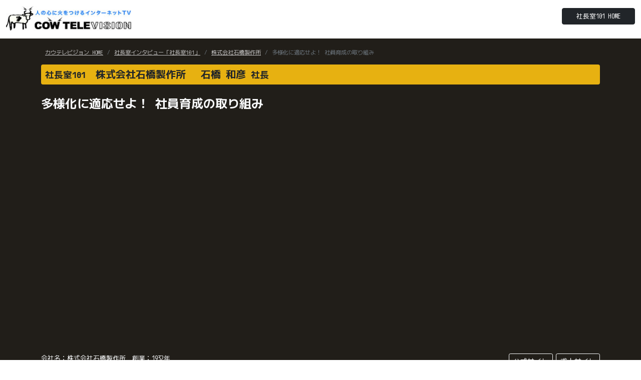

--- FILE ---
content_type: text/html; charset=UTF-8
request_url: https://cowtv.jp/channel/boss/512ishibashi/04.php
body_size: 4876
content:






<!DOCTYPE html>
<html lang="ja">
<head>
	<meta charset="UTF-8">
	<title>株式会社石橋製作所　石橋 和彦社長　｜世界で活躍する企業経営ドキュメントTV【COWTV社長室101】</title>
	<meta name="description" content="株式会社石橋製作所　石橋 和彦社長　｜多様化に適応せよ！ 社員育成の取り組み Cow-TVの「社長室101」は世界で活躍中の日本人経営者を突撃取材するシリーズ番組です。">
	<meta name="keywords" content="カウテレビジョン,社長室101, 社長室インタビュー「社長室101」,株式会社石橋製作所　石橋 和彦社長　">
	<meta name="robots" content="all">
	<meta name="viewport" content="width=device-width, user-scalable=no, initial-scale=1, maximum-scale=1">
	<meta name="author" content="">
	<meta name="generator" content="">
    <link rel="canonical" href="https://cowtv.jp">
    
    <!-- For FB -->
    <meta property="og:title" content="株式会社石橋製作所　石橋 和彦社長　｜世界で活躍する企業経営ドキュメントTV【COWTV社長室101】" />
    <meta property="og:type" content="tv_show" />
    <meta property="og:description" content="株式会社石橋製作所　石橋 和彦社長　｜多様化に適応せよ！ 社員育成の取り組み Cow-TVの「社長室101」は世界で活躍中の日本人経営者を突撃取材するシリーズ番組です。" />
    <meta property="og:url" content="https://cowtv.jp/channel/boss/index.php/512ishibashi/04.php" />
    <meta property="og:image" content="https://cowtv.jp/channel/boss/img/og_img.png" />
    <meta property="og:site_name" content="カウテレビジョン インターネットTV局" />
    <meta property="og:site_url" content="https://cowtv.jp/" />

	<!-- Bootstrap core CSS -->
	<link href="https://cdn.jsdelivr.net/npm/bootstrap@5.0.0-beta1/dist/css/bootstrap.min.css" rel="stylesheet" integrity="sha384-giJF6kkoqNQ00vy+HMDP7azOuL0xtbfIcaT9wjKHr8RbDVddVHyTfAAsrekwKmP1" crossorigin="anonymous">
	<!-- Bootstrap 動きがあるもの使用 -->
	<script src="https://cdn.jsdelivr.net/npm/bootstrap@5.0.0-beta1/dist/js/bootstrap.bundle.min.js" integrity="sha384-ygbV9kiqUc6oa4msXn9868pTtWMgiQaeYH7/t7LECLbyPA2x65Kgf80OJFdroafW" crossorigin="anonymous"></script>
	
	<!-- Font -->
	<link rel="preconnect" href="https://fonts.googleapis.com">
	<link rel="preconnect" href="https://fonts.gstatic.com" crossorigin>
	<link href="https://fonts.googleapis.com/css2?family=Noto+Sans+JP:wght@100;400;700&display=swap" rel="stylesheet">
	<link href="https://fonts.googleapis.com/css2?family=M+PLUS+1+Code:wght@100;200;300;400;500;600;700&display=swap" rel="stylesheet"> 
	
	
	<!-- Font Awesome -->
	<link rel="stylesheet" href="https://cdnjs.cloudflare.com/ajax/libs/font-awesome/5.9.0/css/all.min.css" integrity="sha512-q3eWabyZPc1XTCmF+8/LuE1ozpg5xxn7iO89yfSOd5/oKvyqLngoNGsx8jq92Y8eXJ/IRxQbEC+FGSYxtk2oiw==" crossorigin="anonymous" referrerpolicy="no-referrer" />
	<!-- メインメニュー用のCSS -->
	<link rel="stylesheet" href="https://cowtv.jp/channel/boss/css/g-nav.css">
	<!-- カスタムCSS -->
	<link rel="stylesheet" href="https://cowtv.jp/channel/boss/css/custom.css">
    
    <!-- Googleアドセンス -->
    <script async src="https://pagead2.googlesyndication.com/pagead/js/adsbygoogle.js?client=ca-pub-5649253193713691" crossorigin="anonymous"></script>
    
    <!-- Google tag (gtag.js) 2023.08.04埋込-->
    <script async src="https://www.googletagmanager.com/gtag/js?id=G-HM9X1GQ0ZE"></script>
    <script>
      window.dataLayer = window.dataLayer || [];
      function gtag(){dataLayer.push(arguments);}
      gtag('js', new Date());

      gtag('config', 'G-HM9X1GQ0ZE');
    </script>        
    
</head>

<body>

<!-- header -->
<header class="bg-white">
	<div class="container-fluid">
			<div class="row">
				<div class="col-md-6 mt-2 mb-2">
					<h1 class="d-none d-md-block"><a href="https://cowtv.jp"><img src="https://cowtv.jp/channel/boss/../../images/logo_cowtv.jpg" alt="" width="250px"></a></h1>
					<h1 class="d-md-none"><a href="https://cowtv.jp"><img src="https://cowtv.jp/channel/boss/../../images/logo_cowtv.jpg" alt="" width="200px"></a></h1>
				</div>
				<div class="col-md-6 mt-3 mb-0 text-end d-none d-md-block">
					<p class="mt-0">
						<!-- <span class="fs-9 text-muted"><i class="fas fa-phone-square-alt"></i> 000-000-0000　</span> -->
						<a href="https://cowtv.jp/channel/boss/"><button type="button" class="btn btn-dark fs-10"><span class="px-3">社長室101 HOME</span></button></a>
					</p>
				</div>
			</div><!-- row -->
	</div><!-- container -->

	<div class="global_menu mb-3" hidden>
		<div class="section-inner">
			<div class="g_btn">
				<div class="g_btn_icon"></div>
			</div>
			<div class="g_menu_list pt-3 pt-sm-0 pt-md-0">
				<div class="g_menu"><a href="#">MENU</a></div>
				<div class="g_menu"><a href="#">MENU</a></div>
				<div class="g_menu"><a href="#">MENU</a></div>
				<div class="g_menu"><a href="#">MENU</a></div>
				<!-- <div class="g_menu_hr">|</div> -->
				<div class="g_menu d-none d-md-block"><a href="#">MENU</a>
					<div class="g_menu2_list">
						<div class="g_menu2"><a href="#">SUB MENU</a></div>
						<div class="g_menu2"><a href="#">SUB MENU</a></div>
						<div class="g_menu2"><a href="#">SUB MENU</a></div>
					</div>
				</div>
                
				<div class="g_menu d-lg-none"><a href="#">MENU</a>
				</div>				
			</div>
		</div>
	</div><!-- .global_menu -->
</header><!-- header end -->

<div class="container-fluid bg-maindark py-3">
        <div class="container py-1">

            <!-- パンくずリスト -->
            <div class="fs-10 mx-2">
                <nav aria-label="サイトナビ">
                    <small>
                    <ol class="breadcrumb">
                        <li class="breadcrumb-item"><a href="https://cowtv.jp/">カウテレビジョン HOME</a></li>
                        <li class="breadcrumb-item"><a href="https://cowtv.jp/channel/boss/">社長室インタビュー「社長室101」</a></li>
                        <li class="breadcrumb-item"><a href="https://cowtv.jp/channel/boss/512ishibashi/">株式会社石橋製作所</a></li>                        
                        <li class="breadcrumb-item active">多様化に適応せよ！ 社員育成の取り組み</li>
                    </ol>
                    </small>
                </nav>
            </div>

            <div class="row">
                <!-- 見出し -->
                <div class="col-12 col-md-12 mb-3">
                    <h1 class="fs-5 fw-bold text-start text-dark bg-gold p-2 rounded">
                        <small>社長室101</small>　株式会社石橋製作所　
                        石橋 和彦 <small>社長</small>                    </h1>
                    <h3 class="fs-4 fw-bold text-start text-light mt-4">多様化に適応せよ！ 社員育成の取り組み</h3>
                </div>
                
                <!-- YouTube -->
                <div class="col-12 col-md-8">
                    <div class="mb-5">
                        <div class="ratio ratio-16x9">
                          <iframe src="https://www.youtube.com/embed/mNW_fPOWUr4?rel=0" title="YouTubeビデオ" allowfullscreen></iframe>
                        </div>				
                    </div>
                </div>
                <!-- アドセンス -->
                <div class="col-12 col-md-4">
                    <!-- 動画横広告スペース -->
                    <ins class="adsbygoogle"
                         style="display:block"
                         data-ad-client="ca-pub-5649253193713691"
                         data-ad-slot="6830069362"
                         data-ad-format="auto"
                         data-full-width-responsive="true"></ins>
                    <script>
                         (adsbygoogle = window.adsbygoogle || []).push({});
                    </script>
                </div>

                <!-- 企業情報 -->
                <div class="col-12 col-md-12">
                    <div class="row">
                        <div class="col-12 col-md-6">
                            <p class="fs-10 text-light">
                                会社名：株式会社石橋製作所　創業：1932年                            </p>
                        </div>
                        <div class="col-12 col-md-6 text-end">
                            <p class="fs-10">
                                <a href="https://www.ishibashi-mfg.com/" target="_blank">
                                        <button type="button" class="btn btn-outline-light px-2 btn-sm">公式サイト</button>
                                    </a><a href="https://ishibashi-recruit.com/" target="_blank">
                                        <button type="button" class="btn btn-outline-light px-2 btn-sm">求人サイト</button>
                                    </a>                            </p>
                        </div>
                        <div class="col-12 col-md-12">
                            <p class="text-start">
                                                            </p>
                        </div>
                    </div>                    
                </div>
                
            </div>

        </div><!-- container -->
        </div><!-- container-fluid -->






<!-- listとdetail同じでいけるかも --><!-- listとdetail同じでいけるかも --><!-- listとdetail同じでいけるかも --><!-- listとdetail同じでいけるかも -->
<div class="container bg-white py-1">
    <div class="row my-3">
		<div class="">
			
			<h2 class="tittle2 mb-3 fs-6 text-muted pt-5">動画一覧</h2>
            <div class="row my-2">
                
                    <div class="col-6 col-md-3 g-1">
                        <a href="https://cowtv.jp/channel/boss/512ishibashi/06.php" class="text-decoration-none">
                        <div class="mb-3 p-2">

                            <div class="row">
                                <div class="col-12 mb-1 img-up-text"><!-- rimg-up-text / up-black 画像に黒透過 -->
                                    <div class="img_wrap up-black">
                                        <div class="ratio ratio-16x9">
                                          <img src="https://img.youtube.com/vi/NB5nkTSbHDY/mqdefault.jpg" alt="" class="img-fluid rounded-3">
                                        </div>				
                                    </div>

                                    <div class="up-c text-center"><!-- up-c / up-t / up-b 画像に文字 -->
                                        <i class="fab fa-youtube fs-1 text-white" ></i>
                                    </div>
                                    <div class="up-t mt-3 ms-4">
                                        <p class="fs-5"></p>
                                    </div>
                                    <div class="up-b mb-0 me-4 text-end">
                                        <p class="fw-bold text-white mb-0 fs-10"></p>
                                        <p class="fs-6"><span class="badge bg-dark text-light">0:11:06</span></p>
                                    </div>						
                                </div>
                            </div><!-- row -->

                            <div class="row">
                                <p class="fs-9 text-dark my-1 lh-sm"><i class="fas fa-tv"></i> 「ものづくりの力で社会課題の解決に挑む！」</p>
                            </div>

                            <div class="row mt-1">
                                <div class="col-6">
                                    <p class="fs-10 text-muted my-0"><small>石橋製作所</small></p>
                                </div>
                                <div class="col-6 text-end">
                                    <p class="fs-10 my-0"><span class="badge bg-light text-muted">ドキュメント</span></p>
                                </div>
                                <!-- 
                                <div class="col-12 text-end">
                                    <p class="fs-10 text-muted"><small>石橋製作所 ドキュメント</small></p>
                                </div>
                                -->
                            </div>

                        </div>
                        </a>
                    </div>
                    
                    <div class="col-6 col-md-3 g-1">
                        <a href="https://cowtv.jp/channel/boss/512ishibashi/05.php" class="text-decoration-none">
                        <div class="mb-3 p-2">

                            <div class="row">
                                <div class="col-12 mb-1 img-up-text"><!-- rimg-up-text / up-black 画像に黒透過 -->
                                    <div class="img_wrap up-black">
                                        <div class="ratio ratio-16x9">
                                          <img src="https://img.youtube.com/vi/jlvHFoa5Bjs/mqdefault.jpg" alt="" class="img-fluid rounded-3">
                                        </div>				
                                    </div>

                                    <div class="up-c text-center"><!-- up-c / up-t / up-b 画像に文字 -->
                                        <i class="fab fa-youtube fs-1 text-white" ></i>
                                    </div>
                                    <div class="up-t mt-3 ms-4">
                                        <p class="fs-5"></p>
                                    </div>
                                    <div class="up-b mb-0 me-4 text-end">
                                        <p class="fw-bold text-white mb-0 fs-10"></p>
                                        <p class="fs-6"><span class="badge bg-dark text-light">0:07:19</span></p>
                                    </div>						
                                </div>
                            </div><!-- row -->

                            <div class="row">
                                <p class="fs-9 text-dark my-1 lh-sm"><i class="fas fa-tv"></i> ｢強み｣と｢ニーズ｣の掛け合わせ 相乗効果を生む価値の提供法</p>
                            </div>

                            <div class="row mt-1">
                                <div class="col-6">
                                    <p class="fs-10 text-muted my-0"><small>石橋製作所</small></p>
                                </div>
                                <div class="col-6 text-end">
                                    <p class="fs-10 my-0"><span class="badge bg-light text-muted">インタビュー</span></p>
                                </div>
                                <!-- 
                                <div class="col-12 text-end">
                                    <p class="fs-10 text-muted"><small>石橋製作所 インタビュー</small></p>
                                </div>
                                -->
                            </div>

                        </div>
                        </a>
                    </div>
                    
                    <div class="col-6 col-md-3 g-1">
                        <a href="https://cowtv.jp/channel/boss/512ishibashi/04.php" class="text-decoration-none">
                        <div class="mb-3 p-2">

                            <div class="row">
                                <div class="col-12 mb-1 img-up-text"><!-- rimg-up-text / up-black 画像に黒透過 -->
                                    <div class="img_wrap up-black">
                                        <div class="ratio ratio-16x9">
                                          <img src="https://img.youtube.com/vi/mNW_fPOWUr4/mqdefault.jpg" alt="" class="img-fluid rounded-3">
                                        </div>				
                                    </div>

                                    <div class="up-c text-center"><!-- up-c / up-t / up-b 画像に文字 -->
                                        <i class="fab fa-youtube fs-1 text-white" ></i>
                                    </div>
                                    <div class="up-t mt-3 ms-4">
                                        <p class="fs-5"><span class="badge bg-danger text-white">再生中</span></p>
                                    </div>
                                    <div class="up-b mb-0 me-4 text-end">
                                        <p class="fw-bold text-white mb-0 fs-10"></p>
                                        <p class="fs-6"><span class="badge bg-dark text-light">0:07:31</span></p>
                                    </div>						
                                </div>
                            </div><!-- row -->

                            <div class="row">
                                <p class="fs-9 text-dark my-1 lh-sm"><i class="fas fa-tv"></i> 多様化に適応せよ！ 社員育成の取り組み</p>
                            </div>

                            <div class="row mt-1">
                                <div class="col-6">
                                    <p class="fs-10 text-muted my-0"><small>石橋製作所</small></p>
                                </div>
                                <div class="col-6 text-end">
                                    <p class="fs-10 my-0"><span class="badge bg-light text-muted">インタビュー</span></p>
                                </div>
                                <!-- 
                                <div class="col-12 text-end">
                                    <p class="fs-10 text-muted"><small>石橋製作所 インタビュー</small></p>
                                </div>
                                -->
                            </div>

                        </div>
                        </a>
                    </div>
                    
                    <div class="col-6 col-md-3 g-1">
                        <a href="https://cowtv.jp/channel/boss/512ishibashi/03.php" class="text-decoration-none">
                        <div class="mb-3 p-2">

                            <div class="row">
                                <div class="col-12 mb-1 img-up-text"><!-- rimg-up-text / up-black 画像に黒透過 -->
                                    <div class="img_wrap up-black">
                                        <div class="ratio ratio-16x9">
                                          <img src="https://img.youtube.com/vi/8LY5QFKKaj4/mqdefault.jpg" alt="" class="img-fluid rounded-3">
                                        </div>				
                                    </div>

                                    <div class="up-c text-center"><!-- up-c / up-t / up-b 画像に文字 -->
                                        <i class="fab fa-youtube fs-1 text-white" ></i>
                                    </div>
                                    <div class="up-t mt-3 ms-4">
                                        <p class="fs-5"></p>
                                    </div>
                                    <div class="up-b mb-0 me-4 text-end">
                                        <p class="fw-bold text-white mb-0 fs-10"></p>
                                        <p class="fs-6"><span class="badge bg-dark text-light">0:05:59</span></p>
                                    </div>						
                                </div>
                            </div><!-- row -->

                            <div class="row">
                                <p class="fs-9 text-dark my-1 lh-sm"><i class="fas fa-tv"></i> リーマンショック後の社長就任 新トップの迷いと挑戦</p>
                            </div>

                            <div class="row mt-1">
                                <div class="col-6">
                                    <p class="fs-10 text-muted my-0"><small>石橋製作所</small></p>
                                </div>
                                <div class="col-6 text-end">
                                    <p class="fs-10 my-0"><span class="badge bg-light text-muted">インタビュー</span></p>
                                </div>
                                <!-- 
                                <div class="col-12 text-end">
                                    <p class="fs-10 text-muted"><small>石橋製作所 インタビュー</small></p>
                                </div>
                                -->
                            </div>

                        </div>
                        </a>
                    </div>
                    
                    <div class="col-6 col-md-3 g-1">
                        <a href="https://cowtv.jp/channel/boss/512ishibashi/02.php" class="text-decoration-none">
                        <div class="mb-3 p-2">

                            <div class="row">
                                <div class="col-12 mb-1 img-up-text"><!-- rimg-up-text / up-black 画像に黒透過 -->
                                    <div class="img_wrap up-black">
                                        <div class="ratio ratio-16x9">
                                          <img src="https://img.youtube.com/vi/zT1_6DaRMzg/mqdefault.jpg" alt="" class="img-fluid rounded-3">
                                        </div>				
                                    </div>

                                    <div class="up-c text-center"><!-- up-c / up-t / up-b 画像に文字 -->
                                        <i class="fab fa-youtube fs-1 text-white" ></i>
                                    </div>
                                    <div class="up-t mt-3 ms-4">
                                        <p class="fs-5"></p>
                                    </div>
                                    <div class="up-b mb-0 me-4 text-end">
                                        <p class="fw-bold text-white mb-0 fs-10"></p>
                                        <p class="fs-6"><span class="badge bg-dark text-light">0:04:59</span></p>
                                    </div>						
                                </div>
                            </div><!-- row -->

                            <div class="row">
                                <p class="fs-9 text-dark my-1 lh-sm"><i class="fas fa-tv"></i> ビジネスに求められる変化への対応 鍵は｢ズレ｣にあり</p>
                            </div>

                            <div class="row mt-1">
                                <div class="col-6">
                                    <p class="fs-10 text-muted my-0"><small>石橋製作所</small></p>
                                </div>
                                <div class="col-6 text-end">
                                    <p class="fs-10 my-0"><span class="badge bg-light text-muted">インタビュー</span></p>
                                </div>
                                <!-- 
                                <div class="col-12 text-end">
                                    <p class="fs-10 text-muted"><small>石橋製作所 インタビュー</small></p>
                                </div>
                                -->
                            </div>

                        </div>
                        </a>
                    </div>
                    
                    <div class="col-6 col-md-3 g-1">
                        <a href="https://cowtv.jp/channel/boss/512ishibashi/01.php" class="text-decoration-none">
                        <div class="mb-3 p-2">

                            <div class="row">
                                <div class="col-12 mb-1 img-up-text"><!-- rimg-up-text / up-black 画像に黒透過 -->
                                    <div class="img_wrap up-black">
                                        <div class="ratio ratio-16x9">
                                          <img src="https://img.youtube.com/vi/kqRukWp0FHs/mqdefault.jpg" alt="" class="img-fluid rounded-3">
                                        </div>				
                                    </div>

                                    <div class="up-c text-center"><!-- up-c / up-t / up-b 画像に文字 -->
                                        <i class="fab fa-youtube fs-1 text-white" ></i>
                                    </div>
                                    <div class="up-t mt-3 ms-4">
                                        <p class="fs-5"></p>
                                    </div>
                                    <div class="up-b mb-0 me-4 text-end">
                                        <p class="fw-bold text-white mb-0 fs-10"></p>
                                        <p class="fs-6"><span class="badge bg-dark text-light">0:06:42</span></p>
                                    </div>						
                                </div>
                            </div><!-- row -->

                            <div class="row">
                                <p class="fs-9 text-dark my-1 lh-sm"><i class="fas fa-tv"></i> 後発でニッチトップ 風力発電用ギアボックスメーカー</p>
                            </div>

                            <div class="row mt-1">
                                <div class="col-6">
                                    <p class="fs-10 text-muted my-0"><small>石橋製作所</small></p>
                                </div>
                                <div class="col-6 text-end">
                                    <p class="fs-10 my-0"><span class="badge bg-light text-muted">インタビュー</span></p>
                                </div>
                                <!-- 
                                <div class="col-12 text-end">
                                    <p class="fs-10 text-muted"><small>石橋製作所 インタビュー</small></p>
                                </div>
                                -->
                            </div>

                        </div>
                        </a>
                    </div>
                    			</div>
            
            
		</div>
	</div><!-- /.row -->
</div><!-- /.container -->


<!-- footerエリア -->
<div class="">
<footer class="py-1">
    <div class="container">
        <div class="row my-2">
            <div class="col-12 col-sm-12 col-md-12 col-lg-12 text-center">
                <img src="https://cowtv.jp/channel/boss/../../images/logo_cowtv.jpg" alt="" width="200px">
            </div>
        </div><!-- /.row -->
    </div><!-- /.container -->
</footer>

<footer class="footer-color1 pt-3">
	<div class="container">
		<div class="row text-center">
			<!--
			<div class="col-6 col-sm-6 col-md-3 text-start">
				<ul style="list-style: none;">
					<li><a href="" class="sitemap-tittle text-muted">XXXXX</a></li>
					<li><a href="" class="sitemap-txt text-muted"><small>XXXXX</small></a></li>
				</ul>
			</div>

			<div class="col-6 col-sm-6 col-md-3 text-start">
				<ul style="list-style: none;">
					<li><a href="" class="sitemap-tittle text-muted">XXXXX</a></li>
					<li><a href="" class="sitemap-txt text-muted"><small>XXXXX</small></a></li>
				</ul>
			</div>
			
			<div class="col-6 col-sm-6 col-md-3 text-start">
				<ul style="list-style: none;">
					<li><a href="" class="sitemap-tittle text-muted">XXXXX</a></li>
					<li><a href="" class="sitemap-txt text-muted"><small>XXXXX</small></a></li>
				</ul>
			</div>

			<div class="col-6 col-sm-6 col-md-3 text-start">
				<ul style="list-style: none;">
					<li><a href="" class="sitemap-tittle text-muted">XXXXX</a></li>
					<li><a href="" class="sitemap-txt text-muted"><small>XXXXX</small></a></li>
				</ul>
			</div>
			-->
		</div><!-- /.row -->
	</div><!-- /.container -->
</footer>
	
	
<footer class="footer-color1 py-3 mb-0 bg-dark">
	<div class="container">
		<div class="row">
			<div class="col text-center fs-10">
				<a href="https://cowtv.jp" class="text-white text-decoration-none">カウテレビジョン HOME</a><span class="text-muted">　|　</span>
                <a href="https://cowtv.jp/channel/boss/" class="text-white text-decoration-none">社長室インタビュー「社長室101」</a>
			</div>
		</div><!-- /.row -->
		<div class="row mt-2">
			<div class="col text-center fs-10">
				<a href="https://cowtv.jp/channel/onayami/eigyo/" class="text-white text-decoration-none">できる営業マン育成TV</a><span class="text-muted">　|　</span>
				<a href="https://cowtv2.jp/c3/index.html" target="_blank" class="text-white text-decoration-none">マイカンパニーTV一覧</a><span class="text-muted">　|　</span>
				<a href="https://cow-tv.com/" target="_blank" class="text-white text-decoration-none">会社概要</a><span class="text-muted">　|　</span>
				<a href="https://cowtv.jp/oyakoko/" class="text-white text-decoration-none">親孝行ホリデー</a><span class="text-muted">　|　</span>
				<a href="https://cowtv-recruit.com/" target="_blank" class="text-white text-decoration-none">採用動画</a>
			</div>
		</div><!-- /.row -->

        
        
	</div><!-- /.container -->
</footer>
</div><!-- footerエリア -->
	
	
	
<footer class="footer-color2 py-1 bg-dark">
	<div class="container">
		<div class="row">
			<div class="col text-center text-muted fs-10">
				Copyright © COW-TV Inc. All Rights Reserved.
			</div>
		</div><!-- /.row -->
	</div><!-- /.container -->
</footer>
</div><!-- footerエリア -->
	
	
<!-- グローバルメニュー用 -->
<script src="https://code.jquery.com/jquery-3.4.1.min.js" integrity="sha256-CSXorXvZcTkaix6Yvo6HppcZGetbYMGWSFlBw8HfCJo=" crossorigin="anonymous"></script>
<script>
	jQuery(function($){
		// ボタンクリック時
		$(document).on('click', '.g_btn', function(e){
			const $t = $(e.currentTarget);
			$t.toggleClass('open');
			$t.closest('.global_menu').toggleClass('open');
		});
		// メニュークリック時
		$(document).on('click', '.g_menu > a', function(e){
			const $t = $(e.currentTarget);
			const $next = $t.next('.g_menu2_list');
			if ($next.length > 0) {
				$t.toggleClass('open');
				$next.toggleClass('open');
				return false;
			}
		});
	});
</script>


</body>
</html>

--- FILE ---
content_type: text/html; charset=utf-8
request_url: https://www.google.com/recaptcha/api2/aframe
body_size: 256
content:
<!DOCTYPE HTML><html><head><meta http-equiv="content-type" content="text/html; charset=UTF-8"></head><body><script nonce="s1smaimPh6Hitx-W8X_kMg">/** Anti-fraud and anti-abuse applications only. See google.com/recaptcha */ try{var clients={'sodar':'https://pagead2.googlesyndication.com/pagead/sodar?'};window.addEventListener("message",function(a){try{if(a.source===window.parent){var b=JSON.parse(a.data);var c=clients[b['id']];if(c){var d=document.createElement('img');d.src=c+b['params']+'&rc='+(localStorage.getItem("rc::a")?sessionStorage.getItem("rc::b"):"");window.document.body.appendChild(d);sessionStorage.setItem("rc::e",parseInt(sessionStorage.getItem("rc::e")||0)+1);localStorage.setItem("rc::h",'1768396629474');}}}catch(b){}});window.parent.postMessage("_grecaptcha_ready", "*");}catch(b){}</script></body></html>

--- FILE ---
content_type: text/css
request_url: https://cowtv.jp/channel/boss/css/g-nav.css
body_size: 1611
content:
/* Bootstrapの場合は不要
body {
	margin: 0px;
	padding: 0px;
}
*/

/** メニューを中央に配置するためのインナー */
.section-inner {
    width: 1000px;
    max-width: 100%;
    margin: auto;
}

/** PC 用 */
@media (min-width: 1001px) {
	
    .global_menu {
		background-color: #FFFFFF;
    }

    .g_menu_hr {
        padding: 22px 0px;
        color: #CCCCCC;
    }

    /** グローバルナビリスト (1階層目) */
    .g_menu_list {
        display: flex;
        justify-content: space-between;
    }
	
    /** グローバルナビ項目 (1階層目) */
    .g_menu {
        display: flex;
        position: relative;
		/* background-color: #E7BCBD; */
		margin: 5px;
        text-align: center;
    }
    .g_menu > a {
        display: block;
        position: relative;
        width: 100%;
        padding: 15px;
        font-size: 14px;
		font-weight: 400;
        color: #444444;
        text-decoration: none;
        transform: rotate(0.05deg);
    }
    .g_menu > a::after {
        display: block;
        content: '';
        position: absolute;
        bottom: 0;
        right: 0;
        left: 0;
        height: 2px;
        background: #999999;
		opacity: 0;
        transition: 0.2s opacity;
    }
    .g_menu:hover > a::after {
        opacity: 1;
    }

    /** グローバルナビリスト (2階層目) */
    .g_menu2_list {
        position: absolute;
        top: 100%;
        width: calc(100% + 30px);
        min-width: 200px;
        left: 50%;
        border-radius: 2px;
        background: white;
        box-shadow: 0 5px 5px rgba(0, 0, 0, 0.15);
        overflow: hidden;
        opacity: 0;
        transform: translateX(-50%);
        transition: 0.2s opacity;
        pointer-events: none;
        z-index: 100;
    }
    .g_menu:hover > .g_menu2_list,
    .g_menu2_list:hover {
        opacity: 1;
        pointer-events: all;
    }
	
    /** グローバルナビ項目 (2階層目) */
    .g_menu2 > a {
        display: flex;
        align-items: center;
        position: relative;
        padding: 11px 30px 11px 10px;
        border-top: 1px dotted #F5F5F5;
        font-size: 12px;
        color: #333333;
		font-weight: 400;
        text-align: left;
        text-decoration: none;
        transform: rotate(0.05deg);
    }
    .g_menu2 > a::before {
        box-sizing: border-box;
        content: "";
        display: block;
        margin-right: 5px;
        width: 7px;
        height: 7px;
        border: solid  #CCCCCC;
        border-width: 0 3px 3px 0;
        transform-origin: center;
        transform: translateX(-25%) rotate(-45deg);
    }
    .g_menu2:first-child > a {
        border-top: none;
    }
    .g_menu2 > a:hover {
        background: #F5F5F5;
		outline: 1px solid #FFFFFF; /* 線幅、線のスタイル、カラー */
		outline-offset: -1px; /* 対象の要素からの距離、マイナス(内側)にも対応 */
    }
    .global_menu_toggle {
        display: none;
    }
}
		


@media (max-width: 1200px) {
	.section-inner {
		width: 800px;
		max-width: 100%;
		margin: auto;
	}
}





/** スマホ 用 */
@media (max-width: 1000px) {	
    .g_menu_hr {
        display: none;
    }
    /** グローバルナビリスト (1階層目) */
    .g_menu_list {
        width: 100%;
        height: 100vh;
        position: fixed;
        top: 0;
        left: 100%;
        margin: auto;
        overflow: auto;
        z-index: 100;
        background:rgba(37,37,37,0.9); 
        transition: 0.2s all;
        pointer-events: none;
    }
    .global_menu.open .g_menu_list {
        left: 0;
        pointer-events: all;
    }
    /** グローバルナビ項目 (1階層目, 2階層目) のリンク */
    .g_menu a {
        display: flex;
        align-items: center;
        box-sizing: border-box;
        position: relative;
        width: 100%;
        padding: 15px 20px 15px;
        font-size: 18px;
		font-weight: 700;
        color: #00427b;
        text-decoration: none;
        transform: rotate(0.05deg);
        transition: 0.2s all;
		border-bottom: 1px solid #CCCCCC;
		background-color: #FFFFFF;
    }
    .g_menu a:hover {
        background: #00427b;
    }
    .g_menu > a::before,
    .g_menu2_list.open a::before {
        box-sizing: border-box;
        content: "";
        display: block;
        margin-right: 10px;
        width: 7px;
        height: 7px;
        border: solid  #CCCCCC;
		border-width: 0 3px 3px 0;
        transform-origin: center;
        transform: translateX(-25%) rotate(-45deg);
        transition: 0.2s all;
    }
    .g_menu > a.open::before {
        transform: translate(-25%, -2.5px) rotate(45deg);
    }
    .g_menu2 a {
        font-size: 14px;
        padding: 10px 0px 10px 35px;
    }
    /** グローバルナビリスト (2階層目) */
    .g_menu2_list:not(.open),
    .g_menu2_list:not(.open) * {
        overflow: hidden;
        opacity: 1;
        margin-top: 0;
        margin-bottom: 0;
        padding-top: 0;
        padding-bottom: 0;
        border-top-width: 0;
        border-bottom-width: 0;
        color: transparent;
        line-height: 0;
        transition: 0.2s margin, 0.2s padding, 0.2s border-width, 0.2s line-height, 0.2s opacity;
    }
    .g_menu2_list.open,
    .g_menu2_list.open * {
        transition: 0.2s margin, 0.2s padding, 0.2s border-width, 0.2s line-height, 0.2s opacity;
    }

	
	
	
	
    /** トグルボタン */
    .g_btn {
        box-sizing: border-box;
        position: fixed;
        top: 16px;
        right: 20px;
        width: 45px;
        height: 45px;
        border-radius: 4px;
        background: #00427b;
        z-index: 101;
        cursor: pointer;
    }
    .g_btn_icon {
        position: absolute;
        top: calc(50% - 1px);
        left: 0;
        width: calc(100% - 18px);
        height: 2px;
        margin-left: 9px;
        background: white;
        z-index: 100;
    }
    .g_btn_icon::before {
        position: relative;
        top: -8px;
        display: block;
        content: "";
        height: 2px;
        background: white;
        transition: 0.1s all;
    }
    .g_btn_icon::after {
        position: relative;
        top: 6px;
        display: block;
        content: "";
        height: 2px;
        background: white;
        transition: 0.1s all;
    }
    .g_btn.open .g_btn_icon {
        background: transparent;
    }
    .g_btn.open .g_btn_icon::before {
        top: -6px;
        transform: translateY(6px) rotate(45deg);
    }
    .g_btn.open .g_btn_icon::after {
        top: 3px;
        transform: translateY(-5px) rotate(-45deg);
    }
}